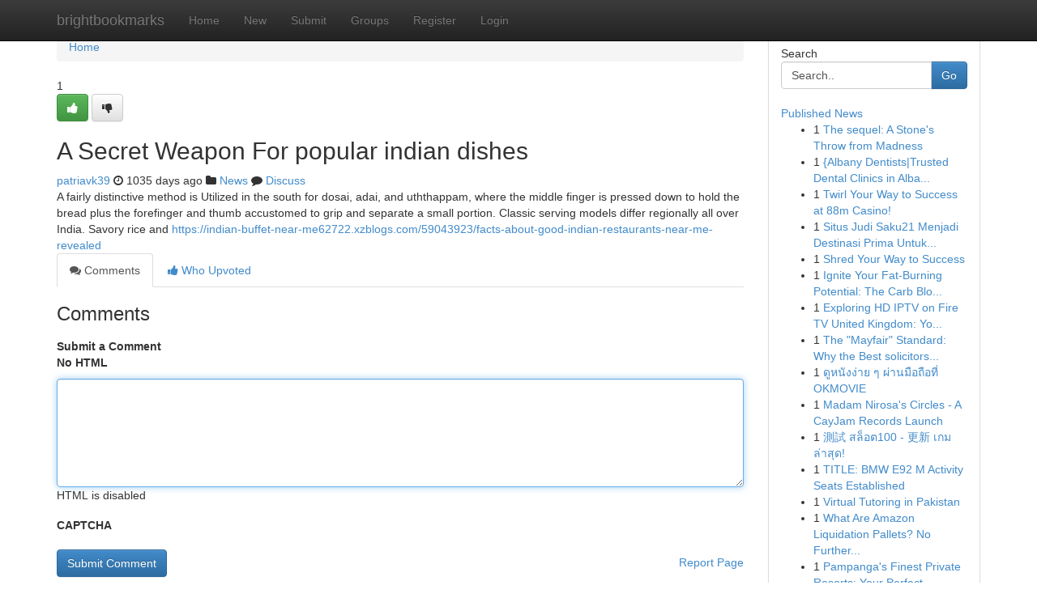

--- FILE ---
content_type: text/html; charset=UTF-8
request_url: https://brightbookmarks.com/story14355841/a-secret-weapon-for-popular-indian-dishes
body_size: 5536
content:
<!DOCTYPE html>
<html class="no-js" dir="ltr" xmlns="http://www.w3.org/1999/xhtml" xml:lang="en" lang="en"><head>

<meta http-equiv="Pragma" content="no-cache" />
<meta http-equiv="expires" content="0" />
<meta http-equiv="Content-Type" content="text/html; charset=UTF-8" />	
<title>A Secret Weapon For popular indian dishes</title>
<link rel="alternate" type="application/rss+xml" title="brightbookmarks.com &raquo; Feeds 1" href="/rssfeeds.php?p=1" />
<link rel="alternate" type="application/rss+xml" title="brightbookmarks.com &raquo; Feeds 2" href="/rssfeeds.php?p=2" />
<link rel="alternate" type="application/rss+xml" title="brightbookmarks.com &raquo; Feeds 3" href="/rssfeeds.php?p=3" />
<link rel="alternate" type="application/rss+xml" title="brightbookmarks.com &raquo; Feeds 4" href="/rssfeeds.php?p=4" />
<link rel="alternate" type="application/rss+xml" title="brightbookmarks.com &raquo; Feeds 5" href="/rssfeeds.php?p=5" />
<link rel="alternate" type="application/rss+xml" title="brightbookmarks.com &raquo; Feeds 6" href="/rssfeeds.php?p=6" />
<link rel="alternate" type="application/rss+xml" title="brightbookmarks.com &raquo; Feeds 7" href="/rssfeeds.php?p=7" />
<link rel="alternate" type="application/rss+xml" title="brightbookmarks.com &raquo; Feeds 8" href="/rssfeeds.php?p=8" />
<link rel="alternate" type="application/rss+xml" title="brightbookmarks.com &raquo; Feeds 9" href="/rssfeeds.php?p=9" />
<link rel="alternate" type="application/rss+xml" title="brightbookmarks.com &raquo; Feeds 10" href="/rssfeeds.php?p=10" />
<meta name="google-site-verification" content="m5VOPfs2gQQcZXCcEfUKlnQfx72o45pLcOl4sIFzzMQ" /><meta name="Language" content="en-us" />
<meta name="viewport" content="width=device-width, initial-scale=1.0">
<meta name="generator" content="Kliqqi" />

          <link rel="stylesheet" type="text/css" href="//netdna.bootstrapcdn.com/bootstrap/3.2.0/css/bootstrap.min.css">
             <link rel="stylesheet" type="text/css" href="https://cdnjs.cloudflare.com/ajax/libs/twitter-bootstrap/3.2.0/css/bootstrap-theme.css">
                <link rel="stylesheet" type="text/css" href="https://cdnjs.cloudflare.com/ajax/libs/font-awesome/4.1.0/css/font-awesome.min.css">
<link rel="stylesheet" type="text/css" href="/templates/bootstrap/css/style.css" media="screen" />

                         <script type="text/javascript" src="https://cdnjs.cloudflare.com/ajax/libs/modernizr/2.6.1/modernizr.min.js"></script>
<script type="text/javascript" src="https://cdnjs.cloudflare.com/ajax/libs/jquery/1.7.2/jquery.min.js"></script>
<style></style>
<link rel="alternate" type="application/rss+xml" title="RSS 2.0" href="/rss"/>
<link rel="icon" href="/favicon.ico" type="image/x-icon"/>
</head>

<body dir="ltr">

<header role="banner" class="navbar navbar-inverse navbar-fixed-top custom_header">
<div class="container">
<div class="navbar-header">
<button data-target=".bs-navbar-collapse" data-toggle="collapse" type="button" class="navbar-toggle">
    <span class="sr-only">Toggle navigation</span>
    <span class="fa fa-ellipsis-v" style="color:white"></span>
</button>
<a class="navbar-brand" href="/">brightbookmarks</a>	
</div>
<span style="display: none;"><a href="/forum">forum</a></span>
<nav role="navigation" class="collapse navbar-collapse bs-navbar-collapse">
<ul class="nav navbar-nav">
<li ><a href="/">Home</a></li>
<li ><a href="/new">New</a></li>
<li ><a href="/submit">Submit</a></li>
                    
<li ><a href="/groups"><span>Groups</span></a></li>
<li ><a href="/register"><span>Register</span></a></li>
<li ><a data-toggle="modal" href="#loginModal">Login</a></li>
</ul>
	

</nav>
</div>
</header>
<!-- START CATEGORIES -->
<div class="subnav" id="categories">
<div class="container">
<ul class="nav nav-pills"><li class="category_item"><a  href="/">Home</a></li></ul>
</div>
</div>
<!-- END CATEGORIES -->
	
<div class="container">
	<section id="maincontent"><div class="row"><div class="col-md-9">

<ul class="breadcrumb">
	<li><a href="/">Home</a></li>
</ul>

<div itemscope itemtype="http://schema.org/Article" class="stories" id="xnews-14355841" >


<div class="story_data">
<div class="votebox votebox-published">

<div itemprop="aggregateRating" itemscope itemtype="http://schema.org/AggregateRating" class="vote">
	<div itemprop="ratingCount" class="votenumber">1</div>
<div id="xvote-3" class="votebutton">
<!-- Already Voted -->
<a class="btn btn-default btn-success linkVote_3" href="/login" title=""><i class="fa fa-white fa-thumbs-up"></i></a>
<!-- Bury It -->
<a class="btn btn-default linkVote_3" href="/login"  title="" ><i class="fa fa-thumbs-down"></i></a>


</div>
</div>
</div>
<div class="title" id="title-3">
<span itemprop="name">

<h2 id="list_title"><span>A Secret Weapon For popular indian dishes</span></h2></span>	
<span class="subtext">

<span itemprop="author" itemscope itemtype="http://schema.org/Person">
<span itemprop="name">
<a href="/user/patriavk39" rel="nofollow">patriavk39</a> 
</span></span>
<i class="fa fa-clock-o"></i>
<span itemprop="datePublished">  1035 days ago</span>

<script>
$(document).ready(function(){
    $("#list_title span").click(function(){
		window.open($("#siteurl").attr('href'), '', '');
    });
});
</script>

<i class="fa fa-folder"></i> 
<a href="/groups">News</a>

<span id="ls_comments_url-3">
	<i class="fa fa-comment"></i> <span id="linksummaryDiscuss"><a href="#discuss" class="comments">Discuss</a>&nbsp;</span>
</span> 





</div>
</div>
<span itemprop="articleBody">
<div class="storycontent">
	
<div class="news-body-text" id="ls_contents-3" dir="ltr">
A fairly distinctive method is Utilized in the south for dosai, adai, and uththappam, where the middle finger is pressed down to hold the bread plus the forefinger and thumb accustomed to grip and separate a small portion. Classic serving models differ regionally all over India. Savory rice and <a id="siteurl" target="_blank" href="https://indian-buffet-near-me62722.xzblogs.com/59043923/facts-about-good-indian-restaurants-near-me-revealed">https://indian-buffet-near-me62722.xzblogs.com/59043923/facts-about-good-indian-restaurants-near-me-revealed</a><div class="clearboth"></div> 
</div>
</div><!-- /.storycontent -->
</span>
</div>

<ul class="nav nav-tabs" id="storytabs">
	<li class="active"><a data-toggle="tab" href="#comments"><i class="fa fa-comments"></i> Comments</a></li>
	<li><a data-toggle="tab" href="#who_voted"><i class="fa fa-thumbs-up"></i> Who Upvoted</a></li>
</ul>


<div id="tabbed" class="tab-content">

<div class="tab-pane fade active in" id="comments" >
<h3>Comments</h3>
<a name="comments" href="#comments"></a>
<ol class="media-list comment-list">

<a name="discuss"></a>
<form action="" method="post" id="thisform" name="mycomment_form">
<div class="form-horizontal">
<fieldset>
<div class="control-group">
<label for="fileInput" class="control-label">Submit a Comment</label>
<div class="controls">

<p class="help-inline"><strong>No HTML  </strong></p>
<textarea autofocus name="comment_content" id="comment_content" class="form-control comment-form" rows="6" /></textarea>
<p class="help-inline">HTML is disabled</p>
</div>
</div>


<script>
var ACPuzzleOptions = {
   theme :  "white",
   lang :  "en"
};
</script>

<div class="control-group">
	<label for="input01" class="control-label">CAPTCHA</label>
	<div class="controls">
	<div id="solvemedia_display">
	<script type="text/javascript" src="https://api.solvemedia.com/papi/challenge.script?k=1G9ho6tcbpytfUxJ0SlrSNt0MjjOB0l2"></script>

	<noscript>
	<iframe src="http://api.solvemedia.com/papi/challenge.noscript?k=1G9ho6tcbpytfUxJ0SlrSNt0MjjOB0l2" height="300" width="500" frameborder="0"></iframe><br/>
	<textarea name="adcopy_challenge" rows="3" cols="40"></textarea>
	<input type="hidden" name="adcopy_response" value="manual_challenge"/>
	</noscript>	
</div>
<br />
</div>
</div>

<div class="form-actions">
	<input type="hidden" name="process" value="newcomment" />
	<input type="hidden" name="randkey" value="75578554" />
	<input type="hidden" name="link_id" value="3" />
	<input type="hidden" name="user_id" value="2" />
	<input type="hidden" name="parrent_comment_id" value="0" />
	<input type="submit" name="submit" value="Submit Comment" class="btn btn-primary" />
	<a href="https://remove.backlinks.live" target="_blank" style="float:right; line-height: 32px;">Report Page</a>
</div>
</fieldset>
</div>
</form>
</ol>
</div>
	
<div class="tab-pane fade" id="who_voted">
<h3>Who Upvoted this Story</h3>
<div class="whovotedwrapper whoupvoted">
<ul>
<li>
<a href="/user/patriavk39" rel="nofollow" title="patriavk39" class="avatar-tooltip"><img src="/avatars/Avatar_100.png" alt="" align="top" title="" /></a>
</li>
</ul>
</div>
</div>
</div>
<!-- END CENTER CONTENT -->


</div>

<!-- START RIGHT COLUMN -->
<div class="col-md-3">
<div class="panel panel-default">
<div id="rightcol" class="panel-body">
<!-- START FIRST SIDEBAR -->

<!-- START SEARCH BOX -->
<script type="text/javascript">var some_search='Search..';</script>
<div class="search">
<div class="headline">
<div class="sectiontitle">Search</div>
</div>

<form action="/search" method="get" name="thisform-search" class="form-inline search-form" role="form" id="thisform-search" >

<div class="input-group">

<input type="text" class="form-control" tabindex="20" name="search" id="searchsite" value="Search.." onfocus="if(this.value == some_search) {this.value = '';}" onblur="if (this.value == '') {this.value = some_search;}"/>

<span class="input-group-btn">
<button type="submit" tabindex="21" class="btn btn-primary custom_nav_search_button" />Go</button>
</span>
</div>
</form>

<div style="clear:both;"></div>
<br />
</div>
<!-- END SEARCH BOX -->

<!-- START ABOUT BOX -->

	


<div class="headline">
<div class="sectiontitle"><a href="/">Published News</a></div>
</div>
<div class="boxcontent">
<ul class="sidebar-stories">

<li>
<span class="sidebar-vote-number">1</span>	<span class="sidebar-article"><a href="https://brightbookmarks.com/story21170014/the-sequel-a-stone-s-throw-from-madness" class="sidebar-title">The sequel: A Stone&#039;s Throw from Madness</a></span>
</li>
<li>
<span class="sidebar-vote-number">1</span>	<span class="sidebar-article"><a href="https://brightbookmarks.com/story21170013/albany-dentists-trusted-dental-clinics-in-albany-professional-dental-care-in-albany-wa-top-rated-dentists-in-great-southern-browse-through-qualified-dental-experts-in-albany" class="sidebar-title">{Albany Dentists|Trusted Dental Clinics in Alba...</a></span>
</li>
<li>
<span class="sidebar-vote-number">1</span>	<span class="sidebar-article"><a href="https://brightbookmarks.com/story21170012/twirl-your-way-to-success-at-88m-casino" class="sidebar-title">Twirl Your Way to Success at 88m Casino!</a></span>
</li>
<li>
<span class="sidebar-vote-number">1</span>	<span class="sidebar-article"><a href="https://brightbookmarks.com/story21170011/situs-judi-saku21-menjadi-destinasi-prima-untuk-penggemar-ekstafan-judi-online" class="sidebar-title">Situs Judi Saku21 Menjadi Destinasi Prima Untuk...</a></span>
</li>
<li>
<span class="sidebar-vote-number">1</span>	<span class="sidebar-article"><a href="https://brightbookmarks.com/story21170010/shred-your-way-to-success" class="sidebar-title">Shred Your Way to Success</a></span>
</li>
<li>
<span class="sidebar-vote-number">1</span>	<span class="sidebar-article"><a href="https://brightbookmarks.com/story21170009/ignite-your-fat-burning-potential-the-carb-blocker-revolution" class="sidebar-title">Ignite Your Fat-Burning Potential: The Carb Blo...</a></span>
</li>
<li>
<span class="sidebar-vote-number">1</span>	<span class="sidebar-article"><a href="https://brightbookmarks.com/story21170008/exploring-hd-iptv-on-fire-tv-united-kingdom-your-ultimate-guide" class="sidebar-title">Exploring HD IPTV on Fire TV United Kingdom: Yo...</a></span>
</li>
<li>
<span class="sidebar-vote-number">1</span>	<span class="sidebar-article"><a href="https://brightbookmarks.com/story21170007/the-mayfair-standard-why-the-best-solicitors-in-london-for-immigration-are-worth-the-premium-in-2026" class="sidebar-title">The &quot;Mayfair&quot; Standard: Why the Best solicitors...</a></span>
</li>
<li>
<span class="sidebar-vote-number">1</span>	<span class="sidebar-article"><a href="https://brightbookmarks.com/story21170006/ด-หน-งง-าย-ๆ-ผ-านม-อถ-อท-okmovie" class="sidebar-title">ดูหนังง่าย ๆ ผ่านมือถือที่ OKMOVIE</a></span>
</li>
<li>
<span class="sidebar-vote-number">1</span>	<span class="sidebar-article"><a href="https://brightbookmarks.com/story21170005/madam-nirosa-s-circles-a-cayjam-records-launch" class="sidebar-title">Madam Nirosa&#039;s Circles - A CayJam Records Launch </a></span>
</li>
<li>
<span class="sidebar-vote-number">1</span>	<span class="sidebar-article"><a href="https://brightbookmarks.com/story21170004/測試-สล-อต100-更新-เกมล-าส-ด" class="sidebar-title">測試 สล็อต100 - 更新 เกมล่าสุด!</a></span>
</li>
<li>
<span class="sidebar-vote-number">1</span>	<span class="sidebar-article"><a href="https://brightbookmarks.com/story21170003/title-bmw-e92-m-activity-seats-established" class="sidebar-title">TITLE: BMW E92 M Activity Seats Established</a></span>
</li>
<li>
<span class="sidebar-vote-number">1</span>	<span class="sidebar-article"><a href="https://brightbookmarks.com/story21170002/virtual-tutoring-in-pakistan" class="sidebar-title"> Virtual   Tutoring  in Pakistan </a></span>
</li>
<li>
<span class="sidebar-vote-number">1</span>	<span class="sidebar-article"><a href="https://brightbookmarks.com/story21170001/what-are-amazon-liquidation-pallets-no-further-a-mystery" class="sidebar-title">What Are Amazon Liquidation Pallets? No Further...</a></span>
</li>
<li>
<span class="sidebar-vote-number">1</span>	<span class="sidebar-article"><a href="https://brightbookmarks.com/story21170000/pampanga-s-finest-private-resorts-your-perfect-getaway" class="sidebar-title">Pampanga&#039;s Finest Private Resorts: Your Perfect...</a></span>
</li>

</ul>
</div>

<!-- END SECOND SIDEBAR -->
</div>
</div>
</div>
<!-- END RIGHT COLUMN -->
</div></section>
<hr>

<!--googleoff: all-->
<footer class="footer">
<div id="footer">
<span class="subtext"> Copyright &copy; 2026 | <a href="/search">Advanced Search</a> 
| <a href="/">Live</a>
| <a href="/">Tag Cloud</a>
| <a href="/">Top Users</a>
| Made with <a href="#" rel="nofollow" target="_blank">Kliqqi CMS</a> 
| <a href="/rssfeeds.php?p=1">All RSS Feeds</a> 
</span>
</div>
</footer>
<!--googleon: all-->


</div>
	
<!-- START UP/DOWN VOTING JAVASCRIPT -->
	
<script>
var my_base_url='http://brightbookmarks.com';
var my_kliqqi_base='';
var anonymous_vote = false;
var Voting_Method = '1';
var KLIQQI_Visual_Vote_Cast = "Voted";
var KLIQQI_Visual_Vote_Report = "Buried";
var KLIQQI_Visual_Vote_For_It = "Vote";
var KLIQQI_Visual_Comment_ThankYou_Rating = "Thank you for rating this comment.";


</script>
<!-- END UP/DOWN VOTING JAVASCRIPT -->


<script type="text/javascript" src="https://cdnjs.cloudflare.com/ajax/libs/jqueryui/1.8.23/jquery-ui.min.js"></script>
<link href="https://cdnjs.cloudflare.com/ajax/libs/jqueryui/1.8.23/themes/base/jquery-ui.css" media="all" rel="stylesheet" type="text/css" />




             <script type="text/javascript" src="https://cdnjs.cloudflare.com/ajax/libs/twitter-bootstrap/3.2.0/js/bootstrap.min.js"></script>

<!-- Login Modal -->
<div class="modal fade" id="loginModal" tabindex="-1" role="dialog">
<div class="modal-dialog">
<div class="modal-content">
<div class="modal-header">
<button type="button" class="close" data-dismiss="modal" aria-hidden="true">&times;</button>
<h4 class="modal-title">Login</h4>
</div>
<div class="modal-body">
<div class="control-group">
<form id="signin" action="/login?return=/story14355841/a-secret-weapon-for-popular-indian-dishes" method="post">

<div style="login_modal_username">
	<label for="username">Username/Email</label><input id="username" name="username" class="form-control" value="" title="username" tabindex="1" type="text">
</div>
<div class="login_modal_password">
	<label for="password">Password</label><input id="password" name="password" class="form-control" value="" title="password" tabindex="2" type="password">
</div>
<div class="login_modal_remember">
<div class="login_modal_remember_checkbox">
	<input id="remember" style="float:left;margin-right:5px;" name="persistent" value="1" tabindex="3" type="checkbox">
</div>
<div class="login_modal_remember_label">
	<label for="remember" style="">Remember</label>
</div>
<div style="clear:both;"></div>
</div>
<div class="login_modal_login">
	<input type="hidden" name="processlogin" value="1"/>
	<input type="hidden" name="return" value=""/>
	<input class="btn btn-primary col-md-12" id="signin_submit" value="Sign In" tabindex="4" type="submit">
</div>
    
<hr class="soften" id="login_modal_spacer" />
	<div class="login_modal_forgot"><a class="btn btn-default col-md-12" id="forgot_password_link" href="/login">Forgotten Password?</a></div>
	<div class="clearboth"></div>
</form>
</div>
</div>
</div>
</div>
</div>

<script>$('.avatar-tooltip').tooltip()</script>
<script defer src="https://static.cloudflareinsights.com/beacon.min.js/vcd15cbe7772f49c399c6a5babf22c1241717689176015" integrity="sha512-ZpsOmlRQV6y907TI0dKBHq9Md29nnaEIPlkf84rnaERnq6zvWvPUqr2ft8M1aS28oN72PdrCzSjY4U6VaAw1EQ==" data-cf-beacon='{"version":"2024.11.0","token":"695d1cc4a5fa441682b654874d8d00d8","r":1,"server_timing":{"name":{"cfCacheStatus":true,"cfEdge":true,"cfExtPri":true,"cfL4":true,"cfOrigin":true,"cfSpeedBrain":true},"location_startswith":null}}' crossorigin="anonymous"></script>
</body>
</html>
